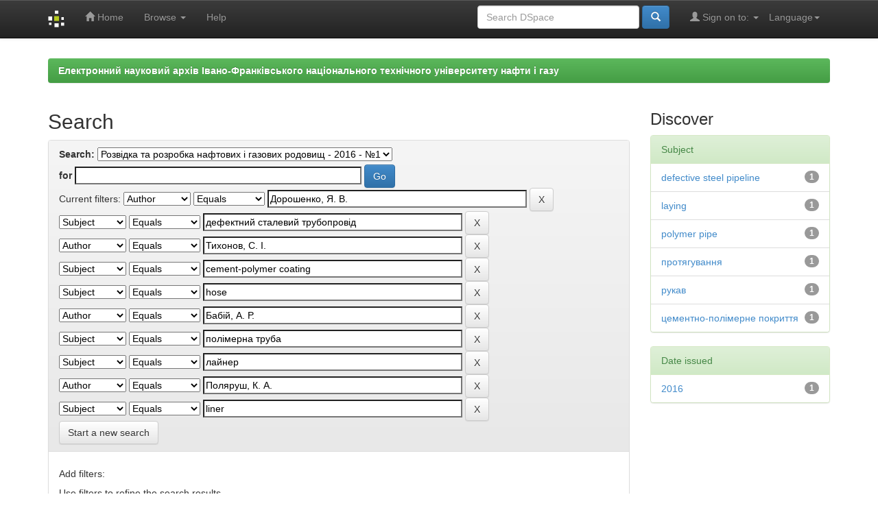

--- FILE ---
content_type: text/html;charset=UTF-8
request_url: http://elar.nung.edu.ua/handle/123456789/2717/simple-search?query=&sort_by=score&order=desc&rpp=10&filter_field_1=author&filter_type_1=equals&filter_value_1=%D0%94%D0%BE%D1%80%D0%BE%D1%88%D0%B5%D0%BD%D0%BA%D0%BE%2C+%D0%AF.+%D0%92.&filter_field_2=subject&filter_type_2=equals&filter_value_2=%D0%B4%D0%B5%D1%84%D0%B5%D0%BA%D1%82%D0%BD%D0%B8%D0%B9+%D1%81%D1%82%D0%B0%D0%BB%D0%B5%D0%B2%D0%B8%D0%B9+%D1%82%D1%80%D1%83%D0%B1%D0%BE%D0%BF%D1%80%D0%BE%D0%B2%D1%96%D0%B4&filter_field_3=author&filter_type_3=equals&filter_value_3=%D0%A2%D0%B8%D1%85%D0%BE%D0%BD%D0%BE%D0%B2%2C+%D0%A1.+%D0%86.&filter_field_4=subject&filter_type_4=equals&filter_value_4=cement-polymer+coating&filter_field_5=subject&filter_type_5=equals&filter_value_5=hose&filter_field_6=author&filter_type_6=equals&filter_value_6=%D0%91%D0%B0%D0%B1%D1%96%D0%B9%2C+%D0%90.+%D0%A0.&filter_field_7=subject&filter_type_7=equals&filter_value_7=%D0%BF%D0%BE%D0%BB%D1%96%D0%BC%D0%B5%D1%80%D0%BD%D0%B0+%D1%82%D1%80%D1%83%D0%B1%D0%B0&filter_field_8=subject&filter_type_8=equals&filter_value_8=%D0%BB%D0%B0%D0%B9%D0%BD%D0%B5%D1%80&filter_field_9=author&filter_type_9=equals&filter_value_9=%D0%9F%D0%BE%D0%BB%D1%8F%D1%80%D1%83%D1%88%2C+%D0%9A.+%D0%90.&etal=0&filtername=subject&filterquery=liner&filtertype=equals
body_size: 45052
content:


















<!DOCTYPE html>
<html>
    <head>
        <title>Електронний науковий архів Івано-Франківського національного технічного університету нафти і газу: Search</title>
        <meta http-equiv="Content-Type" content="text/html; charset=UTF-8" />
        <meta name="Generator" content="DSpace 5.5" />
        <meta name="viewport" content="width=device-width, initial-scale=1.0">
		<meta name="keywords" content="науковий архів, research archive, інституційний репозитарій, institutional repository, ІФНТУНГ, IFNTUOG, elar, archive, openaccess, full text, Oil, Gas">
        <meta name="description" lang="en" content="Search - Institutional repository of Ivano-Frankivsk National Technical University of Oil and Gas">
        <link rel="shortcut icon" href="/favicon.ico" type="image/x-icon"/>
	    <link rel="stylesheet" href="/static/css/jquery-ui-1.10.3.custom/redmond/jquery-ui-1.10.3.custom.css" type="text/css" />
	    <link rel="stylesheet" href="/static/css/bootstrap/bootstrap.min.css" type="text/css" />
	    <link rel="stylesheet" href="/static/css/bootstrap/bootstrap-theme.min.css" type="text/css" />
	    <link rel="stylesheet" href="/static/css/bootstrap/dspace-theme.css" type="text/css" />

        <link rel="search" type="application/opensearchdescription+xml" href="/open-search/description.xml" title="DSpace"/>

        
	<script type='text/javascript' src="/static/js/jquery/jquery-1.10.2.min.js"></script>
	<script type='text/javascript' src='/static/js/jquery/jquery-ui-1.10.3.custom.min.js'></script>
	<script type='text/javascript' src='/static/js/bootstrap/bootstrap.min.js'></script>
	<script type='text/javascript' src='/static/js/holder.js'></script>
	<script type="text/javascript" src="/utils.js"></script>
    <script type="text/javascript" src="/static/js/choice-support.js"> </script>

    
    
        <script type="text/javascript">
            var _gaq = _gaq || [];
            _gaq.push(['_setAccount', 'UA-79448737-1']);
            _gaq.push(['_trackPageview']);

            (function() {
                var ga = document.createElement('script'); ga.type = 'text/javascript'; ga.async = true;
                ga.src = ('https:' == document.location.protocol ? 'https://ssl' : 'http://www') + '.google-analytics.com/ga.js';
                var s = document.getElementsByTagName('script')[0]; s.parentNode.insertBefore(ga, s);
            })();
        </script>
    
		<script type="text/javascript">
	var jQ = jQuery.noConflict();
	jQ(document).ready(function() {
		jQ( "#spellCheckQuery").click(function(){
			jQ("#query").val(jQ(this).attr('data-spell'));
			jQ("#main-query-submit").click();
		});
		jQ( "#filterquery" )
			.autocomplete({
				source: function( request, response ) {
					jQ.ajax({
						url: "/json/discovery/autocomplete?query=&filter_field_1=author&filter_type_1=equals&filter_value_1=%D0%94%D0%BE%D1%80%D0%BE%D1%88%D0%B5%D0%BD%D0%BA%D0%BE%2C+%D0%AF.+%D0%92.&filter_field_2=subject&filter_type_2=equals&filter_value_2=%D0%B4%D0%B5%D1%84%D0%B5%D0%BA%D1%82%D0%BD%D0%B8%D0%B9+%D1%81%D1%82%D0%B0%D0%BB%D0%B5%D0%B2%D0%B8%D0%B9+%D1%82%D1%80%D1%83%D0%B1%D0%BE%D0%BF%D1%80%D0%BE%D0%B2%D1%96%D0%B4&filter_field_3=author&filter_type_3=equals&filter_value_3=%D0%A2%D0%B8%D1%85%D0%BE%D0%BD%D0%BE%D0%B2%2C+%D0%A1.+%D0%86.&filter_field_4=subject&filter_type_4=equals&filter_value_4=cement-polymer+coating&filter_field_5=subject&filter_type_5=equals&filter_value_5=hose&filter_field_6=author&filter_type_6=equals&filter_value_6=%D0%91%D0%B0%D0%B1%D1%96%D0%B9%2C+%D0%90.+%D0%A0.&filter_field_7=subject&filter_type_7=equals&filter_value_7=%D0%BF%D0%BE%D0%BB%D1%96%D0%BC%D0%B5%D1%80%D0%BD%D0%B0+%D1%82%D1%80%D1%83%D0%B1%D0%B0&filter_field_8=subject&filter_type_8=equals&filter_value_8=%D0%BB%D0%B0%D0%B9%D0%BD%D0%B5%D1%80&filter_field_9=author&filter_type_9=equals&filter_value_9=%D0%9F%D0%BE%D0%BB%D1%8F%D1%80%D1%83%D1%88%2C+%D0%9A.+%D0%90.&filter_field_10=subject&filter_type_10=equals&filter_value_10=liner",
						dataType: "json",
						cache: false,
						data: {
							auto_idx: jQ("#filtername").val(),
							auto_query: request.term,
							auto_sort: 'count',
							auto_type: jQ("#filtertype").val(),
							location: '123456789/2717'	
						},
						success: function( data ) {
							response( jQ.map( data.autocomplete, function( item ) {
								var tmp_val = item.authorityKey;
								if (tmp_val == null || tmp_val == '')
								{
									tmp_val = item.displayedValue;
								}
								return {
									label: item.displayedValue + " (" + item.count + ")",
									value: tmp_val
								};
							}))			
						}
					})
				}
			});
	});
	function validateFilters() {
		return document.getElementById("filterquery").value.length > 0;
	}
</script>
		
    

<!-- HTML5 shim and Respond.js IE8 support of HTML5 elements and media queries -->
<!--[if lt IE 9]>
  <script src="/static/js/html5shiv.js"></script>
  <script src="/static/js/respond.min.js"></script>
<![endif]-->
    </head>

    
    
    <body class="undernavigation">
<a class="sr-only" href="#content">Skip navigation</a>
<header class="navbar navbar-inverse navbar-fixed-top">    
    
            <div class="container">
                

























       <div class="navbar-header">
         <button type="button" class="navbar-toggle" data-toggle="collapse" data-target=".navbar-collapse">
           <span class="icon-bar"></span>
           <span class="icon-bar"></span>
           <span class="icon-bar"></span>
         </button>
         <a class="navbar-brand" href="/"><img height="25" src="/image/dspace-logo-only.png" alt="DSpace logo" /></a>
       </div>
       <nav class="collapse navbar-collapse bs-navbar-collapse" role="navigation">
         <ul class="nav navbar-nav">
           <li class=""><a href="/"><span class="glyphicon glyphicon-home"></span> Home</a></li>
                
           <li class="dropdown">
             <a href="#" class="dropdown-toggle" data-toggle="dropdown">Browse <b class="caret"></b></a>
             <ul class="dropdown-menu">
               <li><a href="/community-list">Communities<br/>&amp;&nbsp;Collections</a></li>
				<li class="divider"></li>
        <li class="dropdown-header">Browse Items by:</li>
				
				
				
				      			<li><a href="/browse?type=dateissued">Issue Date</a></li>
					
				      			<li><a href="/browse?type=author">Author</a></li>
					
				      			<li><a href="/browse?type=title">Title</a></li>
					
				      			<li><a href="/browse?type=subject">Subject</a></li>
					
				    
				

            </ul>
          </li>
          <li class=""><script type="text/javascript">
<!-- Javascript starts here
document.write('<a href="#" onClick="var popupwin = window.open(\'/help/index.html\',\'dspacepopup\',\'height=600,width=550,resizable,scrollbars\');popupwin.focus();return false;">Help<\/a>');
// -->
</script><noscript><a href="/help/index.html" target="dspacepopup">Help</a></noscript></li>
       </ul>

 
    <div class="nav navbar-nav navbar-right">
	 <ul class="nav navbar-nav navbar-right">
      <li class="dropdown">
       <a href="#" class="dropdown-toggle" data-toggle="dropdown">Language<b class="caret"></b></a>
        <ul class="dropdown-menu">
 
      <li>
        <a onclick="javascript:document.repost.locale.value='en';
                  document.repost.submit();" href="?locale=en">
         English
       </a>
      </li>
 
      <li>
        <a onclick="javascript:document.repost.locale.value='ru';
                  document.repost.submit();" href="?locale=ru">
         русский
       </a>
      </li>
 
      <li>
        <a onclick="javascript:document.repost.locale.value='uk';
                  document.repost.submit();" href="?locale=uk">
         українська
       </a>
      </li>
 
     </ul>
    </li>
    </ul>
  </div>
 
 
       <div class="nav navbar-nav navbar-right">
		<ul class="nav navbar-nav navbar-right">
         <li class="dropdown">
         
             <a href="#" class="dropdown-toggle" data-toggle="dropdown"><span class="glyphicon glyphicon-user"></span> Sign on to: <b class="caret"></b></a>
	             
             <ul class="dropdown-menu">
               <li><a href="/mydspace">My DSpace</a></li>
               <li><a href="/subscribe">Receive email<br/>updates</a></li>
               <li><a href="/profile">Edit Profile</a></li>

		
             </ul>
           </li>
          </ul>
          
	
	<form method="get" action="/simple-search" class="navbar-form navbar-right">
	    <div class="form-group">
          <input type="text" class="form-control" placeholder="Search&nbsp;DSpace" name="query" id="tequery" size="25"/>
        </div>
        <button type="submit" class="btn btn-primary"><span class="glyphicon glyphicon-search"></span></button>

	</form></div>
    </nav>

            </div>

</header>

<!--<main id="content" role="main">
<div class="container banner">
	<div class="row">
		<div class="col-md-9 brand">
		<h1><h2>Electronic Research Archive of Ivano-Frankivsk National Technical University of Oil and Gas</h2></h1>
        <h4>The research archive of IFNTUOG accumulates, preserves, distributes and provides long-term, permanent and reliable access to scientific publications of the faculty, staff, graduate students and doctoral candidates of the university</h4> 
        </div>
        <div class="col-md-3"><img class="pull-right" src="/image/logo.gif" alt="DSpace logo" />
        </div>
	</div>-->
</div>	
<br/>
                

<div class="container">
                



  

<ol class="breadcrumb btn-success">

  <li><a href="/">Електронний науковий архів Івано-Франківського національного технічного університету нафти і газу</a></li>

</ol>

</div>                



        
<div class="container">

	<div class="row">
		<div class="col-md-9">
		








































    

<h2>Search</h2>

<div class="discovery-search-form panel panel-default">
    
	<div class="discovery-query panel-heading">
    <form action="simple-search" method="get">
         <label for="tlocation">
         	Search:
         </label>
         <select name="location" id="tlocation">

									<option value="/">All of DSpace</option>

                                <option value="123456789/1" >
                                	Архів наукових матеріалів</option>

                                <option value="123456789/9" >
                                	Періодичні видання університету</option>

                                <option value="123456789/23" >
                                	Розвідка та розробка нафтових і газових родовищ</option>

                                <option value="123456789/2717" selected="selected">
                                	Розвідка та розробка нафтових і газових родовищ - 2016 - №1</option>
                                </select><br/>
                                <label for="query">for</label>
                                <input type="text" size="50" id="query" name="query" value=""/>
                                <input type="submit" id="main-query-submit" class="btn btn-primary" value="Go" />
                  
                                <input type="hidden" value="10" name="rpp" />
                                <input type="hidden" value="score" name="sort_by" />
                                <input type="hidden" value="desc" name="order" />
                                
		<div class="discovery-search-appliedFilters">
		<span>Current filters:</span>
		
			    <select id="filter_field_1" name="filter_field_1">
				<option value="title">Title</option><option value="author" selected="selected">Author</option><option value="subject">Subject</option><option value="dateIssued">Date Issued</option>
				</select>
				<select id="filter_type_1" name="filter_type_1">
				<option value="equals" selected="selected">Equals</option><option value="contains">Contains</option><option value="authority">ID</option><option value="notequals">Not Equals</option><option value="notcontains">Not Contains</option><option value="notauthority">Not ID</option>
				</select>
				<input type="text" id="filter_value_1" name="filter_value_1" value="Дорошенко,&#x20;Я.&#x20;В." size="45"/>
				<input class="btn btn-default" type="submit" id="submit_filter_remove_1" name="submit_filter_remove_1" value="X" />
				<br/>
				
			    <select id="filter_field_2" name="filter_field_2">
				<option value="title">Title</option><option value="author">Author</option><option value="subject" selected="selected">Subject</option><option value="dateIssued">Date Issued</option>
				</select>
				<select id="filter_type_2" name="filter_type_2">
				<option value="equals" selected="selected">Equals</option><option value="contains">Contains</option><option value="authority">ID</option><option value="notequals">Not Equals</option><option value="notcontains">Not Contains</option><option value="notauthority">Not ID</option>
				</select>
				<input type="text" id="filter_value_2" name="filter_value_2" value="дефектний&#x20;сталевий&#x20;трубопровід" size="45"/>
				<input class="btn btn-default" type="submit" id="submit_filter_remove_2" name="submit_filter_remove_2" value="X" />
				<br/>
				
			    <select id="filter_field_3" name="filter_field_3">
				<option value="title">Title</option><option value="author" selected="selected">Author</option><option value="subject">Subject</option><option value="dateIssued">Date Issued</option>
				</select>
				<select id="filter_type_3" name="filter_type_3">
				<option value="equals" selected="selected">Equals</option><option value="contains">Contains</option><option value="authority">ID</option><option value="notequals">Not Equals</option><option value="notcontains">Not Contains</option><option value="notauthority">Not ID</option>
				</select>
				<input type="text" id="filter_value_3" name="filter_value_3" value="Тихонов,&#x20;С.&#x20;І." size="45"/>
				<input class="btn btn-default" type="submit" id="submit_filter_remove_3" name="submit_filter_remove_3" value="X" />
				<br/>
				
			    <select id="filter_field_4" name="filter_field_4">
				<option value="title">Title</option><option value="author">Author</option><option value="subject" selected="selected">Subject</option><option value="dateIssued">Date Issued</option>
				</select>
				<select id="filter_type_4" name="filter_type_4">
				<option value="equals" selected="selected">Equals</option><option value="contains">Contains</option><option value="authority">ID</option><option value="notequals">Not Equals</option><option value="notcontains">Not Contains</option><option value="notauthority">Not ID</option>
				</select>
				<input type="text" id="filter_value_4" name="filter_value_4" value="cement-polymer&#x20;coating" size="45"/>
				<input class="btn btn-default" type="submit" id="submit_filter_remove_4" name="submit_filter_remove_4" value="X" />
				<br/>
				
			    <select id="filter_field_5" name="filter_field_5">
				<option value="title">Title</option><option value="author">Author</option><option value="subject" selected="selected">Subject</option><option value="dateIssued">Date Issued</option>
				</select>
				<select id="filter_type_5" name="filter_type_5">
				<option value="equals" selected="selected">Equals</option><option value="contains">Contains</option><option value="authority">ID</option><option value="notequals">Not Equals</option><option value="notcontains">Not Contains</option><option value="notauthority">Not ID</option>
				</select>
				<input type="text" id="filter_value_5" name="filter_value_5" value="hose" size="45"/>
				<input class="btn btn-default" type="submit" id="submit_filter_remove_5" name="submit_filter_remove_5" value="X" />
				<br/>
				
			    <select id="filter_field_6" name="filter_field_6">
				<option value="title">Title</option><option value="author" selected="selected">Author</option><option value="subject">Subject</option><option value="dateIssued">Date Issued</option>
				</select>
				<select id="filter_type_6" name="filter_type_6">
				<option value="equals" selected="selected">Equals</option><option value="contains">Contains</option><option value="authority">ID</option><option value="notequals">Not Equals</option><option value="notcontains">Not Contains</option><option value="notauthority">Not ID</option>
				</select>
				<input type="text" id="filter_value_6" name="filter_value_6" value="Бабій,&#x20;А.&#x20;Р." size="45"/>
				<input class="btn btn-default" type="submit" id="submit_filter_remove_6" name="submit_filter_remove_6" value="X" />
				<br/>
				
			    <select id="filter_field_7" name="filter_field_7">
				<option value="title">Title</option><option value="author">Author</option><option value="subject" selected="selected">Subject</option><option value="dateIssued">Date Issued</option>
				</select>
				<select id="filter_type_7" name="filter_type_7">
				<option value="equals" selected="selected">Equals</option><option value="contains">Contains</option><option value="authority">ID</option><option value="notequals">Not Equals</option><option value="notcontains">Not Contains</option><option value="notauthority">Not ID</option>
				</select>
				<input type="text" id="filter_value_7" name="filter_value_7" value="полімерна&#x20;труба" size="45"/>
				<input class="btn btn-default" type="submit" id="submit_filter_remove_7" name="submit_filter_remove_7" value="X" />
				<br/>
				
			    <select id="filter_field_8" name="filter_field_8">
				<option value="title">Title</option><option value="author">Author</option><option value="subject" selected="selected">Subject</option><option value="dateIssued">Date Issued</option>
				</select>
				<select id="filter_type_8" name="filter_type_8">
				<option value="equals" selected="selected">Equals</option><option value="contains">Contains</option><option value="authority">ID</option><option value="notequals">Not Equals</option><option value="notcontains">Not Contains</option><option value="notauthority">Not ID</option>
				</select>
				<input type="text" id="filter_value_8" name="filter_value_8" value="лайнер" size="45"/>
				<input class="btn btn-default" type="submit" id="submit_filter_remove_8" name="submit_filter_remove_8" value="X" />
				<br/>
				
			    <select id="filter_field_9" name="filter_field_9">
				<option value="title">Title</option><option value="author" selected="selected">Author</option><option value="subject">Subject</option><option value="dateIssued">Date Issued</option>
				</select>
				<select id="filter_type_9" name="filter_type_9">
				<option value="equals" selected="selected">Equals</option><option value="contains">Contains</option><option value="authority">ID</option><option value="notequals">Not Equals</option><option value="notcontains">Not Contains</option><option value="notauthority">Not ID</option>
				</select>
				<input type="text" id="filter_value_9" name="filter_value_9" value="Поляруш,&#x20;К.&#x20;А." size="45"/>
				<input class="btn btn-default" type="submit" id="submit_filter_remove_9" name="submit_filter_remove_9" value="X" />
				<br/>
				
			    <select id="filter_field_10" name="filter_field_10">
				<option value="title">Title</option><option value="author">Author</option><option value="subject" selected="selected">Subject</option><option value="dateIssued">Date Issued</option>
				</select>
				<select id="filter_type_10" name="filter_type_10">
				<option value="equals" selected="selected">Equals</option><option value="contains">Contains</option><option value="authority">ID</option><option value="notequals">Not Equals</option><option value="notcontains">Not Contains</option><option value="notauthority">Not ID</option>
				</select>
				<input type="text" id="filter_value_10" name="filter_value_10" value="liner" size="45"/>
				<input class="btn btn-default" type="submit" id="submit_filter_remove_10" name="submit_filter_remove_10" value="X" />
				<br/>
				
		</div>

<a class="btn btn-default" href="/simple-search">Start a new search</a>	
		</form>
		</div>

		<div class="discovery-search-filters panel-body">
		<h5>Add filters:</h5>
		<p class="discovery-search-filters-hint">Use filters to refine the search results.</p>
		<form action="simple-search" method="get">
		<input type="hidden" value="123456789&#x2F;2717" name="location" />
		<input type="hidden" value="" name="query" />
		
				    <input type="hidden" id="filter_field_1" name="filter_field_1" value="author" />
					<input type="hidden" id="filter_type_1" name="filter_type_1" value="equals" />
					<input type="hidden" id="filter_value_1" name="filter_value_1" value="Дорошенко,&#x20;Я.&#x20;В." />
					
				    <input type="hidden" id="filter_field_2" name="filter_field_2" value="subject" />
					<input type="hidden" id="filter_type_2" name="filter_type_2" value="equals" />
					<input type="hidden" id="filter_value_2" name="filter_value_2" value="дефектний&#x20;сталевий&#x20;трубопровід" />
					
				    <input type="hidden" id="filter_field_3" name="filter_field_3" value="author" />
					<input type="hidden" id="filter_type_3" name="filter_type_3" value="equals" />
					<input type="hidden" id="filter_value_3" name="filter_value_3" value="Тихонов,&#x20;С.&#x20;І." />
					
				    <input type="hidden" id="filter_field_4" name="filter_field_4" value="subject" />
					<input type="hidden" id="filter_type_4" name="filter_type_4" value="equals" />
					<input type="hidden" id="filter_value_4" name="filter_value_4" value="cement-polymer&#x20;coating" />
					
				    <input type="hidden" id="filter_field_5" name="filter_field_5" value="subject" />
					<input type="hidden" id="filter_type_5" name="filter_type_5" value="equals" />
					<input type="hidden" id="filter_value_5" name="filter_value_5" value="hose" />
					
				    <input type="hidden" id="filter_field_6" name="filter_field_6" value="author" />
					<input type="hidden" id="filter_type_6" name="filter_type_6" value="equals" />
					<input type="hidden" id="filter_value_6" name="filter_value_6" value="Бабій,&#x20;А.&#x20;Р." />
					
				    <input type="hidden" id="filter_field_7" name="filter_field_7" value="subject" />
					<input type="hidden" id="filter_type_7" name="filter_type_7" value="equals" />
					<input type="hidden" id="filter_value_7" name="filter_value_7" value="полімерна&#x20;труба" />
					
				    <input type="hidden" id="filter_field_8" name="filter_field_8" value="subject" />
					<input type="hidden" id="filter_type_8" name="filter_type_8" value="equals" />
					<input type="hidden" id="filter_value_8" name="filter_value_8" value="лайнер" />
					
				    <input type="hidden" id="filter_field_9" name="filter_field_9" value="author" />
					<input type="hidden" id="filter_type_9" name="filter_type_9" value="equals" />
					<input type="hidden" id="filter_value_9" name="filter_value_9" value="Поляруш,&#x20;К.&#x20;А." />
					
				    <input type="hidden" id="filter_field_10" name="filter_field_10" value="subject" />
					<input type="hidden" id="filter_type_10" name="filter_type_10" value="equals" />
					<input type="hidden" id="filter_value_10" name="filter_value_10" value="liner" />
					
		<select id="filtername" name="filtername">
		<option value="title">Title</option><option value="author">Author</option><option value="subject">Subject</option><option value="dateIssued">Date Issued</option>
		</select>
		<select id="filtertype" name="filtertype">
		<option value="equals">Equals</option><option value="contains">Contains</option><option value="authority">ID</option><option value="notequals">Not Equals</option><option value="notcontains">Not Contains</option><option value="notauthority">Not ID</option>
		</select>
		<input type="text" id="filterquery" name="filterquery" size="45" required="required" />
		<input type="hidden" value="10" name="rpp" />
		<input type="hidden" value="score" name="sort_by" />
		<input type="hidden" value="desc" name="order" />
		<input class="btn btn-default" type="submit" value="Add" onclick="return validateFilters()" />
		</form>
		</div>        

        
   <div class="discovery-pagination-controls panel-footer">
   <form action="simple-search" method="get">
   <input type="hidden" value="123456789&#x2F;2717" name="location" />
   <input type="hidden" value="" name="query" />
	
				    <input type="hidden" id="filter_field_1" name="filter_field_1" value="author" />
					<input type="hidden" id="filter_type_1" name="filter_type_1" value="equals" />
					<input type="hidden" id="filter_value_1" name="filter_value_1" value="Дорошенко,&#x20;Я.&#x20;В." />
					
				    <input type="hidden" id="filter_field_2" name="filter_field_2" value="subject" />
					<input type="hidden" id="filter_type_2" name="filter_type_2" value="equals" />
					<input type="hidden" id="filter_value_2" name="filter_value_2" value="дефектний&#x20;сталевий&#x20;трубопровід" />
					
				    <input type="hidden" id="filter_field_3" name="filter_field_3" value="author" />
					<input type="hidden" id="filter_type_3" name="filter_type_3" value="equals" />
					<input type="hidden" id="filter_value_3" name="filter_value_3" value="Тихонов,&#x20;С.&#x20;І." />
					
				    <input type="hidden" id="filter_field_4" name="filter_field_4" value="subject" />
					<input type="hidden" id="filter_type_4" name="filter_type_4" value="equals" />
					<input type="hidden" id="filter_value_4" name="filter_value_4" value="cement-polymer&#x20;coating" />
					
				    <input type="hidden" id="filter_field_5" name="filter_field_5" value="subject" />
					<input type="hidden" id="filter_type_5" name="filter_type_5" value="equals" />
					<input type="hidden" id="filter_value_5" name="filter_value_5" value="hose" />
					
				    <input type="hidden" id="filter_field_6" name="filter_field_6" value="author" />
					<input type="hidden" id="filter_type_6" name="filter_type_6" value="equals" />
					<input type="hidden" id="filter_value_6" name="filter_value_6" value="Бабій,&#x20;А.&#x20;Р." />
					
				    <input type="hidden" id="filter_field_7" name="filter_field_7" value="subject" />
					<input type="hidden" id="filter_type_7" name="filter_type_7" value="equals" />
					<input type="hidden" id="filter_value_7" name="filter_value_7" value="полімерна&#x20;труба" />
					
				    <input type="hidden" id="filter_field_8" name="filter_field_8" value="subject" />
					<input type="hidden" id="filter_type_8" name="filter_type_8" value="equals" />
					<input type="hidden" id="filter_value_8" name="filter_value_8" value="лайнер" />
					
				    <input type="hidden" id="filter_field_9" name="filter_field_9" value="author" />
					<input type="hidden" id="filter_type_9" name="filter_type_9" value="equals" />
					<input type="hidden" id="filter_value_9" name="filter_value_9" value="Поляруш,&#x20;К.&#x20;А." />
					
				    <input type="hidden" id="filter_field_10" name="filter_field_10" value="subject" />
					<input type="hidden" id="filter_type_10" name="filter_type_10" value="equals" />
					<input type="hidden" id="filter_value_10" name="filter_value_10" value="liner" />
						
           <label for="rpp">Results/Page</label>
           <select name="rpp">

                   <option value="5" >5</option>

                   <option value="10" selected="selected">10</option>

                   <option value="15" >15</option>

                   <option value="20" >20</option>

                   <option value="25" >25</option>

                   <option value="30" >30</option>

                   <option value="35" >35</option>

                   <option value="40" >40</option>

                   <option value="45" >45</option>

                   <option value="50" >50</option>

                   <option value="55" >55</option>

                   <option value="60" >60</option>

                   <option value="65" >65</option>

                   <option value="70" >70</option>

                   <option value="75" >75</option>

                   <option value="80" >80</option>

                   <option value="85" >85</option>

                   <option value="90" >90</option>

                   <option value="95" >95</option>

                   <option value="100" >100</option>

           </select>
           &nbsp;|&nbsp;

               <label for="sort_by">Sort items by</label>
               <select name="sort_by">
                   <option value="score">Relevance</option>
 <option value="dc.title_sort" >Title</option> <option value="dc.date.issued_dt" >Issue Date</option>
               </select>

           <label for="order">In order</label>
           <select name="order">
               <option value="ASC" >Ascending</option>
               <option value="DESC" selected="selected">Descending</option>
           </select>
           <label for="etal">Authors/record</label>
           <select name="etal">

               <option value="0" selected="selected">All</option>
<option value="1" >1</option>
                       <option value="5" >5</option>

                       <option value="10" >10</option>

                       <option value="15" >15</option>

                       <option value="20" >20</option>

                       <option value="25" >25</option>

                       <option value="30" >30</option>

                       <option value="35" >35</option>

                       <option value="40" >40</option>

                       <option value="45" >45</option>

                       <option value="50" >50</option>

           </select>
           <input class="btn btn-default" type="submit" name="submit_search" value="Update" />


</form>
   </div>
</div>   

<hr/>
<div class="discovery-result-pagination row container">

    
	<div class="alert alert-info">Results 1-1 of 1 (Search time: 0.001 seconds).</div>
    <ul class="pagination pull-right">
	<li class="disabled"><span>previous</span></li>
	
	<li class="active"><span>1</span></li>

	<li class="disabled"><span>next</span></li>
	</ul>
<!-- give a content to the div -->
</div>
<div class="discovery-result-results">





    <div class="panel panel-info">
    <div class="panel-heading">Item hits:</div>
    <table align="center" class="table" summary="This table browses all dspace content">
<colgroup><col width="130" /><col width="60%" /><col width="40%" /></colgroup>
<tr>
<th id="t1" class="oddRowEvenCol">Issue Date</th><th id="t2" class="oddRowOddCol">Title</th><th id="t3" class="oddRowEvenCol">Author(s)</th></tr><tr><td headers="t1" class="evenRowEvenCol" nowrap="nowrap" align="right">2016</td><td headers="t2" class="evenRowOddCol" ><a href="/handle/123456789/2793">Сучасні&#x20;технології&#x20;безтраншейного&#x20;ремонту&#x20;теплогазових&#x20;мереж</a></td><td headers="t3" class="evenRowEvenCol" ><em><a href="/browse?type=author&amp;value=%D0%9F%D0%BE%D0%BB%D1%8F%D1%80%D1%83%D1%88%2C+%D0%9A.+%D0%90.">Поляруш,&#x20;К.&#x20;А.</a>; <a href="/browse?type=author&amp;value=%D0%94%D0%BE%D1%80%D0%BE%D1%88%D0%B5%D0%BD%D0%BA%D0%BE%2C+%D0%AF.+%D0%92.">Дорошенко,&#x20;Я.&#x20;В.</a>; <a href="/browse?type=author&amp;value=%D0%A2%D0%B8%D1%85%D0%BE%D0%BD%D0%BE%D0%B2%2C+%D0%A1.+%D0%86.">Тихонов,&#x20;С.&#x20;І.</a>; <a href="/browse?type=author&amp;value=%D0%91%D0%B0%D0%B1%D1%96%D0%B9%2C+%D0%90.+%D0%A0.">Бабій,&#x20;А.&#x20;Р.</a></em></td></tr>
</table>

    </div>

</div>
















            

	</div>
	<div class="col-md-3">
                    


<h3 class="facets">Discover</h3>
<div id="facets" class="facetsBox">

<div id="facet_subject" class="panel panel-success">
	    <div class="panel-heading">Subject</div>
	    <ul class="list-group"><li class="list-group-item"><span class="badge">1</span> <a href="/handle/123456789/2717/simple-search?query=&amp;sort_by=score&amp;order=desc&amp;rpp=10&amp;filter_field_1=author&amp;filter_type_1=equals&amp;filter_value_1=%D0%94%D0%BE%D1%80%D0%BE%D1%88%D0%B5%D0%BD%D0%BA%D0%BE%2C+%D0%AF.+%D0%92.&amp;filter_field_2=subject&amp;filter_type_2=equals&amp;filter_value_2=%D0%B4%D0%B5%D1%84%D0%B5%D0%BA%D1%82%D0%BD%D0%B8%D0%B9+%D1%81%D1%82%D0%B0%D0%BB%D0%B5%D0%B2%D0%B8%D0%B9+%D1%82%D1%80%D1%83%D0%B1%D0%BE%D0%BF%D1%80%D0%BE%D0%B2%D1%96%D0%B4&amp;filter_field_3=author&amp;filter_type_3=equals&amp;filter_value_3=%D0%A2%D0%B8%D1%85%D0%BE%D0%BD%D0%BE%D0%B2%2C+%D0%A1.+%D0%86.&amp;filter_field_4=subject&amp;filter_type_4=equals&amp;filter_value_4=cement-polymer+coating&amp;filter_field_5=subject&amp;filter_type_5=equals&amp;filter_value_5=hose&amp;filter_field_6=author&amp;filter_type_6=equals&amp;filter_value_6=%D0%91%D0%B0%D0%B1%D1%96%D0%B9%2C+%D0%90.+%D0%A0.&amp;filter_field_7=subject&amp;filter_type_7=equals&amp;filter_value_7=%D0%BF%D0%BE%D0%BB%D1%96%D0%BC%D0%B5%D1%80%D0%BD%D0%B0+%D1%82%D1%80%D1%83%D0%B1%D0%B0&amp;filter_field_8=subject&amp;filter_type_8=equals&amp;filter_value_8=%D0%BB%D0%B0%D0%B9%D0%BD%D0%B5%D1%80&amp;filter_field_9=author&amp;filter_type_9=equals&amp;filter_value_9=%D0%9F%D0%BE%D0%BB%D1%8F%D1%80%D1%83%D1%88%2C+%D0%9A.+%D0%90.&amp;filter_field_10=subject&amp;filter_type_10=equals&amp;filter_value_10=liner&amp;etal=0&amp;filtername=subject&amp;filterquery=defective+steel+pipeline&amp;filtertype=equals"
                title="Filter by defective steel pipeline">
                defective steel pipeline</a></li><li class="list-group-item"><span class="badge">1</span> <a href="/handle/123456789/2717/simple-search?query=&amp;sort_by=score&amp;order=desc&amp;rpp=10&amp;filter_field_1=author&amp;filter_type_1=equals&amp;filter_value_1=%D0%94%D0%BE%D1%80%D0%BE%D1%88%D0%B5%D0%BD%D0%BA%D0%BE%2C+%D0%AF.+%D0%92.&amp;filter_field_2=subject&amp;filter_type_2=equals&amp;filter_value_2=%D0%B4%D0%B5%D1%84%D0%B5%D0%BA%D1%82%D0%BD%D0%B8%D0%B9+%D1%81%D1%82%D0%B0%D0%BB%D0%B5%D0%B2%D0%B8%D0%B9+%D1%82%D1%80%D1%83%D0%B1%D0%BE%D0%BF%D1%80%D0%BE%D0%B2%D1%96%D0%B4&amp;filter_field_3=author&amp;filter_type_3=equals&amp;filter_value_3=%D0%A2%D0%B8%D1%85%D0%BE%D0%BD%D0%BE%D0%B2%2C+%D0%A1.+%D0%86.&amp;filter_field_4=subject&amp;filter_type_4=equals&amp;filter_value_4=cement-polymer+coating&amp;filter_field_5=subject&amp;filter_type_5=equals&amp;filter_value_5=hose&amp;filter_field_6=author&amp;filter_type_6=equals&amp;filter_value_6=%D0%91%D0%B0%D0%B1%D1%96%D0%B9%2C+%D0%90.+%D0%A0.&amp;filter_field_7=subject&amp;filter_type_7=equals&amp;filter_value_7=%D0%BF%D0%BE%D0%BB%D1%96%D0%BC%D0%B5%D1%80%D0%BD%D0%B0+%D1%82%D1%80%D1%83%D0%B1%D0%B0&amp;filter_field_8=subject&amp;filter_type_8=equals&amp;filter_value_8=%D0%BB%D0%B0%D0%B9%D0%BD%D0%B5%D1%80&amp;filter_field_9=author&amp;filter_type_9=equals&amp;filter_value_9=%D0%9F%D0%BE%D0%BB%D1%8F%D1%80%D1%83%D1%88%2C+%D0%9A.+%D0%90.&amp;filter_field_10=subject&amp;filter_type_10=equals&amp;filter_value_10=liner&amp;etal=0&amp;filtername=subject&amp;filterquery=laying&amp;filtertype=equals"
                title="Filter by laying">
                laying</a></li><li class="list-group-item"><span class="badge">1</span> <a href="/handle/123456789/2717/simple-search?query=&amp;sort_by=score&amp;order=desc&amp;rpp=10&amp;filter_field_1=author&amp;filter_type_1=equals&amp;filter_value_1=%D0%94%D0%BE%D1%80%D0%BE%D1%88%D0%B5%D0%BD%D0%BA%D0%BE%2C+%D0%AF.+%D0%92.&amp;filter_field_2=subject&amp;filter_type_2=equals&amp;filter_value_2=%D0%B4%D0%B5%D1%84%D0%B5%D0%BA%D1%82%D0%BD%D0%B8%D0%B9+%D1%81%D1%82%D0%B0%D0%BB%D0%B5%D0%B2%D0%B8%D0%B9+%D1%82%D1%80%D1%83%D0%B1%D0%BE%D0%BF%D1%80%D0%BE%D0%B2%D1%96%D0%B4&amp;filter_field_3=author&amp;filter_type_3=equals&amp;filter_value_3=%D0%A2%D0%B8%D1%85%D0%BE%D0%BD%D0%BE%D0%B2%2C+%D0%A1.+%D0%86.&amp;filter_field_4=subject&amp;filter_type_4=equals&amp;filter_value_4=cement-polymer+coating&amp;filter_field_5=subject&amp;filter_type_5=equals&amp;filter_value_5=hose&amp;filter_field_6=author&amp;filter_type_6=equals&amp;filter_value_6=%D0%91%D0%B0%D0%B1%D1%96%D0%B9%2C+%D0%90.+%D0%A0.&amp;filter_field_7=subject&amp;filter_type_7=equals&amp;filter_value_7=%D0%BF%D0%BE%D0%BB%D1%96%D0%BC%D0%B5%D1%80%D0%BD%D0%B0+%D1%82%D1%80%D1%83%D0%B1%D0%B0&amp;filter_field_8=subject&amp;filter_type_8=equals&amp;filter_value_8=%D0%BB%D0%B0%D0%B9%D0%BD%D0%B5%D1%80&amp;filter_field_9=author&amp;filter_type_9=equals&amp;filter_value_9=%D0%9F%D0%BE%D0%BB%D1%8F%D1%80%D1%83%D1%88%2C+%D0%9A.+%D0%90.&amp;filter_field_10=subject&amp;filter_type_10=equals&amp;filter_value_10=liner&amp;etal=0&amp;filtername=subject&amp;filterquery=polymer+pipe&amp;filtertype=equals"
                title="Filter by polymer pipe">
                polymer pipe</a></li><li class="list-group-item"><span class="badge">1</span> <a href="/handle/123456789/2717/simple-search?query=&amp;sort_by=score&amp;order=desc&amp;rpp=10&amp;filter_field_1=author&amp;filter_type_1=equals&amp;filter_value_1=%D0%94%D0%BE%D1%80%D0%BE%D1%88%D0%B5%D0%BD%D0%BA%D0%BE%2C+%D0%AF.+%D0%92.&amp;filter_field_2=subject&amp;filter_type_2=equals&amp;filter_value_2=%D0%B4%D0%B5%D1%84%D0%B5%D0%BA%D1%82%D0%BD%D0%B8%D0%B9+%D1%81%D1%82%D0%B0%D0%BB%D0%B5%D0%B2%D0%B8%D0%B9+%D1%82%D1%80%D1%83%D0%B1%D0%BE%D0%BF%D1%80%D0%BE%D0%B2%D1%96%D0%B4&amp;filter_field_3=author&amp;filter_type_3=equals&amp;filter_value_3=%D0%A2%D0%B8%D1%85%D0%BE%D0%BD%D0%BE%D0%B2%2C+%D0%A1.+%D0%86.&amp;filter_field_4=subject&amp;filter_type_4=equals&amp;filter_value_4=cement-polymer+coating&amp;filter_field_5=subject&amp;filter_type_5=equals&amp;filter_value_5=hose&amp;filter_field_6=author&amp;filter_type_6=equals&amp;filter_value_6=%D0%91%D0%B0%D0%B1%D1%96%D0%B9%2C+%D0%90.+%D0%A0.&amp;filter_field_7=subject&amp;filter_type_7=equals&amp;filter_value_7=%D0%BF%D0%BE%D0%BB%D1%96%D0%BC%D0%B5%D1%80%D0%BD%D0%B0+%D1%82%D1%80%D1%83%D0%B1%D0%B0&amp;filter_field_8=subject&amp;filter_type_8=equals&amp;filter_value_8=%D0%BB%D0%B0%D0%B9%D0%BD%D0%B5%D1%80&amp;filter_field_9=author&amp;filter_type_9=equals&amp;filter_value_9=%D0%9F%D0%BE%D0%BB%D1%8F%D1%80%D1%83%D1%88%2C+%D0%9A.+%D0%90.&amp;filter_field_10=subject&amp;filter_type_10=equals&amp;filter_value_10=liner&amp;etal=0&amp;filtername=subject&amp;filterquery=%D0%BF%D1%80%D0%BE%D1%82%D1%8F%D0%B3%D1%83%D0%B2%D0%B0%D0%BD%D0%BD%D1%8F&amp;filtertype=equals"
                title="Filter by протягування">
                протягування</a></li><li class="list-group-item"><span class="badge">1</span> <a href="/handle/123456789/2717/simple-search?query=&amp;sort_by=score&amp;order=desc&amp;rpp=10&amp;filter_field_1=author&amp;filter_type_1=equals&amp;filter_value_1=%D0%94%D0%BE%D1%80%D0%BE%D1%88%D0%B5%D0%BD%D0%BA%D0%BE%2C+%D0%AF.+%D0%92.&amp;filter_field_2=subject&amp;filter_type_2=equals&amp;filter_value_2=%D0%B4%D0%B5%D1%84%D0%B5%D0%BA%D1%82%D0%BD%D0%B8%D0%B9+%D1%81%D1%82%D0%B0%D0%BB%D0%B5%D0%B2%D0%B8%D0%B9+%D1%82%D1%80%D1%83%D0%B1%D0%BE%D0%BF%D1%80%D0%BE%D0%B2%D1%96%D0%B4&amp;filter_field_3=author&amp;filter_type_3=equals&amp;filter_value_3=%D0%A2%D0%B8%D1%85%D0%BE%D0%BD%D0%BE%D0%B2%2C+%D0%A1.+%D0%86.&amp;filter_field_4=subject&amp;filter_type_4=equals&amp;filter_value_4=cement-polymer+coating&amp;filter_field_5=subject&amp;filter_type_5=equals&amp;filter_value_5=hose&amp;filter_field_6=author&amp;filter_type_6=equals&amp;filter_value_6=%D0%91%D0%B0%D0%B1%D1%96%D0%B9%2C+%D0%90.+%D0%A0.&amp;filter_field_7=subject&amp;filter_type_7=equals&amp;filter_value_7=%D0%BF%D0%BE%D0%BB%D1%96%D0%BC%D0%B5%D1%80%D0%BD%D0%B0+%D1%82%D1%80%D1%83%D0%B1%D0%B0&amp;filter_field_8=subject&amp;filter_type_8=equals&amp;filter_value_8=%D0%BB%D0%B0%D0%B9%D0%BD%D0%B5%D1%80&amp;filter_field_9=author&amp;filter_type_9=equals&amp;filter_value_9=%D0%9F%D0%BE%D0%BB%D1%8F%D1%80%D1%83%D1%88%2C+%D0%9A.+%D0%90.&amp;filter_field_10=subject&amp;filter_type_10=equals&amp;filter_value_10=liner&amp;etal=0&amp;filtername=subject&amp;filterquery=%D1%80%D1%83%D0%BA%D0%B0%D0%B2&amp;filtertype=equals"
                title="Filter by рукав">
                рукав</a></li><li class="list-group-item"><span class="badge">1</span> <a href="/handle/123456789/2717/simple-search?query=&amp;sort_by=score&amp;order=desc&amp;rpp=10&amp;filter_field_1=author&amp;filter_type_1=equals&amp;filter_value_1=%D0%94%D0%BE%D1%80%D0%BE%D1%88%D0%B5%D0%BD%D0%BA%D0%BE%2C+%D0%AF.+%D0%92.&amp;filter_field_2=subject&amp;filter_type_2=equals&amp;filter_value_2=%D0%B4%D0%B5%D1%84%D0%B5%D0%BA%D1%82%D0%BD%D0%B8%D0%B9+%D1%81%D1%82%D0%B0%D0%BB%D0%B5%D0%B2%D0%B8%D0%B9+%D1%82%D1%80%D1%83%D0%B1%D0%BE%D0%BF%D1%80%D0%BE%D0%B2%D1%96%D0%B4&amp;filter_field_3=author&amp;filter_type_3=equals&amp;filter_value_3=%D0%A2%D0%B8%D1%85%D0%BE%D0%BD%D0%BE%D0%B2%2C+%D0%A1.+%D0%86.&amp;filter_field_4=subject&amp;filter_type_4=equals&amp;filter_value_4=cement-polymer+coating&amp;filter_field_5=subject&amp;filter_type_5=equals&amp;filter_value_5=hose&amp;filter_field_6=author&amp;filter_type_6=equals&amp;filter_value_6=%D0%91%D0%B0%D0%B1%D1%96%D0%B9%2C+%D0%90.+%D0%A0.&amp;filter_field_7=subject&amp;filter_type_7=equals&amp;filter_value_7=%D0%BF%D0%BE%D0%BB%D1%96%D0%BC%D0%B5%D1%80%D0%BD%D0%B0+%D1%82%D1%80%D1%83%D0%B1%D0%B0&amp;filter_field_8=subject&amp;filter_type_8=equals&amp;filter_value_8=%D0%BB%D0%B0%D0%B9%D0%BD%D0%B5%D1%80&amp;filter_field_9=author&amp;filter_type_9=equals&amp;filter_value_9=%D0%9F%D0%BE%D0%BB%D1%8F%D1%80%D1%83%D1%88%2C+%D0%9A.+%D0%90.&amp;filter_field_10=subject&amp;filter_type_10=equals&amp;filter_value_10=liner&amp;etal=0&amp;filtername=subject&amp;filterquery=%D1%86%D0%B5%D0%BC%D0%B5%D0%BD%D1%82%D0%BD%D0%BE-%D0%BF%D0%BE%D0%BB%D1%96%D0%BC%D0%B5%D1%80%D0%BD%D0%B5+%D0%BF%D0%BE%D0%BA%D1%80%D0%B8%D1%82%D1%82%D1%8F&amp;filtertype=equals"
                title="Filter by цементно-полімерне покриття">
                цементно-полімерне покриття</a></li></ul></div><div id="facet_dateIssued" class="panel panel-success">
	    <div class="panel-heading">Date issued</div>
	    <ul class="list-group"><li class="list-group-item"><span class="badge">1</span> <a href="/handle/123456789/2717/simple-search?query=&amp;sort_by=score&amp;order=desc&amp;rpp=10&amp;filter_field_1=author&amp;filter_type_1=equals&amp;filter_value_1=%D0%94%D0%BE%D1%80%D0%BE%D1%88%D0%B5%D0%BD%D0%BA%D0%BE%2C+%D0%AF.+%D0%92.&amp;filter_field_2=subject&amp;filter_type_2=equals&amp;filter_value_2=%D0%B4%D0%B5%D1%84%D0%B5%D0%BA%D1%82%D0%BD%D0%B8%D0%B9+%D1%81%D1%82%D0%B0%D0%BB%D0%B5%D0%B2%D0%B8%D0%B9+%D1%82%D1%80%D1%83%D0%B1%D0%BE%D0%BF%D1%80%D0%BE%D0%B2%D1%96%D0%B4&amp;filter_field_3=author&amp;filter_type_3=equals&amp;filter_value_3=%D0%A2%D0%B8%D1%85%D0%BE%D0%BD%D0%BE%D0%B2%2C+%D0%A1.+%D0%86.&amp;filter_field_4=subject&amp;filter_type_4=equals&amp;filter_value_4=cement-polymer+coating&amp;filter_field_5=subject&amp;filter_type_5=equals&amp;filter_value_5=hose&amp;filter_field_6=author&amp;filter_type_6=equals&amp;filter_value_6=%D0%91%D0%B0%D0%B1%D1%96%D0%B9%2C+%D0%90.+%D0%A0.&amp;filter_field_7=subject&amp;filter_type_7=equals&amp;filter_value_7=%D0%BF%D0%BE%D0%BB%D1%96%D0%BC%D0%B5%D1%80%D0%BD%D0%B0+%D1%82%D1%80%D1%83%D0%B1%D0%B0&amp;filter_field_8=subject&amp;filter_type_8=equals&amp;filter_value_8=%D0%BB%D0%B0%D0%B9%D0%BD%D0%B5%D1%80&amp;filter_field_9=author&amp;filter_type_9=equals&amp;filter_value_9=%D0%9F%D0%BE%D0%BB%D1%8F%D1%80%D1%83%D1%88%2C+%D0%9A.+%D0%90.&amp;filter_field_10=subject&amp;filter_type_10=equals&amp;filter_value_10=liner&amp;etal=0&amp;filtername=dateIssued&amp;filterquery=2016&amp;filtertype=equals"
                title="Filter by 2016">
                2016</a></li></ul></div>

</div>


    </div>
    </div>       

</div>
</main>
            
             <footer class="navbar navbar-inverse navbar-bottom">
             <div id="designedby" class="container text-muted">
           
			<div id="footer_feedback" class="pull-right">                                    
                                <p class="text-muted"><a target="_blank" href="http://library.nung.edu.ua">Scientific and Technical Library</a>&nbsp;&copy;&nbsp;2016&nbsp; <a target="_blank" href="http://www.nung.edu.ua/en">Ivano-Frankivsk National Technical University of Oil and Gas</a>&nbsp;-
                                <a target="_blank" href="/feedback">Feedback</a>
                                <a href="/htmlmap"></a></p>
                                </div>
			</div>
    </footer>
    </body>
</html>
